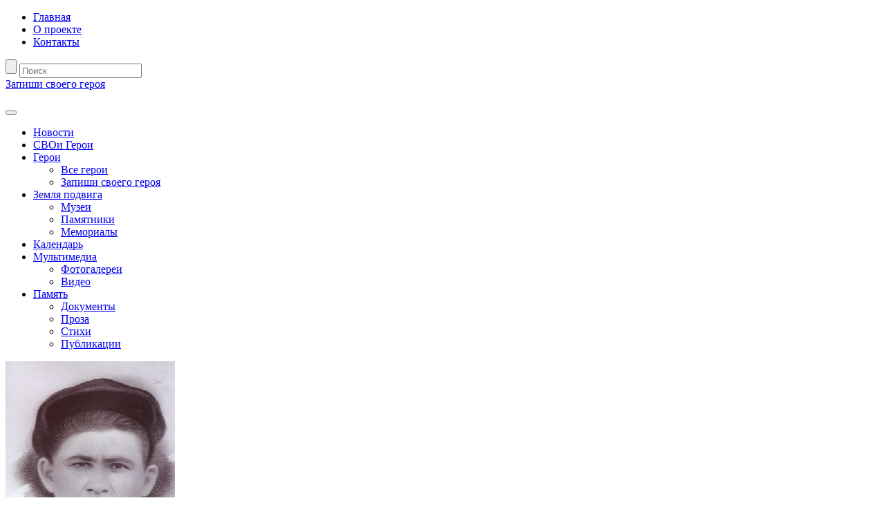

--- FILE ---
content_type: text/html; charset=utf-8
request_url: https://polk31.ru/heroes/1846/
body_size: 6720
content:

    <!DOCTYPE html>
    <html lang="ru">
    <head>
        <meta http-equiv="Content-Type" content="text/html; charset=utf-8" />
<link href="/bitrix/js/ui/design-tokens/dist/ui.design-tokens.min.css?170806926122911" type="text/css"  rel="stylesheet" />
<link href="/bitrix/templates/web20.belpolk2020/components/bitrix/news/polk31.filter.heroes/bitrix/news.detail/polk31.hero/style.css?1683012470111" type="text/css"  rel="stylesheet" />
<link href="/bitrix/panel/main/popup.min.css?167947684520774" type="text/css"  data-template-style="true"  rel="stylesheet" />
<link href="/bitrix/templates/web20.belpolk2020/css/bootstrap.css?1683012240280602" type="text/css"  data-template-style="true"  rel="stylesheet" />
<link href="/bitrix/templates/web20.belpolk2020/css/font-awesome.css?168301224635134" type="text/css"  data-template-style="true"  rel="stylesheet" />
<link href="/bitrix/templates/web20.belpolk2020/css/style.css?174550951829320" type="text/css"  data-template-style="true"  rel="stylesheet" />
<script>if(!window.BX)window.BX={};if(!window.BX.message)window.BX.message=function(mess){if(typeof mess==='object'){for(let i in mess) {BX.message[i]=mess[i];} return true;}};</script>
<script>(window.BX||top.BX).message({'JS_CORE_LOADING':'Загрузка...','JS_CORE_NO_DATA':'- Нет данных -','JS_CORE_WINDOW_CLOSE':'Закрыть','JS_CORE_WINDOW_EXPAND':'Развернуть','JS_CORE_WINDOW_NARROW':'Свернуть в окно','JS_CORE_WINDOW_SAVE':'Сохранить','JS_CORE_WINDOW_CANCEL':'Отменить','JS_CORE_WINDOW_CONTINUE':'Продолжить','JS_CORE_H':'ч','JS_CORE_M':'м','JS_CORE_S':'с','JSADM_AI_HIDE_EXTRA':'Скрыть лишние','JSADM_AI_ALL_NOTIF':'Показать все','JSADM_AUTH_REQ':'Требуется авторизация!','JS_CORE_WINDOW_AUTH':'Войти','JS_CORE_IMAGE_FULL':'Полный размер'});</script>

<script src="/bitrix/js/main/core/core.min.js?1708069396223197"></script>

<script>BX.Runtime.registerExtension({'name':'main.core','namespace':'BX','loaded':true});</script>
<script>BX.setJSList(['/bitrix/js/main/core/core_ajax.js','/bitrix/js/main/core/core_promise.js','/bitrix/js/main/polyfill/promise/js/promise.js','/bitrix/js/main/loadext/loadext.js','/bitrix/js/main/loadext/extension.js','/bitrix/js/main/polyfill/promise/js/promise.js','/bitrix/js/main/polyfill/find/js/find.js','/bitrix/js/main/polyfill/includes/js/includes.js','/bitrix/js/main/polyfill/matches/js/matches.js','/bitrix/js/ui/polyfill/closest/js/closest.js','/bitrix/js/main/polyfill/fill/main.polyfill.fill.js','/bitrix/js/main/polyfill/find/js/find.js','/bitrix/js/main/polyfill/matches/js/matches.js','/bitrix/js/main/polyfill/core/dist/polyfill.bundle.js','/bitrix/js/main/core/core.js','/bitrix/js/main/polyfill/intersectionobserver/js/intersectionobserver.js','/bitrix/js/main/lazyload/dist/lazyload.bundle.js','/bitrix/js/main/polyfill/core/dist/polyfill.bundle.js','/bitrix/js/main/parambag/dist/parambag.bundle.js']);
</script>
<script>BX.Runtime.registerExtension({'name':'ui.design-tokens','namespace':'window','loaded':true});</script>
<script>BX.Runtime.registerExtension({'name':'main.pageobject','namespace':'window','loaded':true});</script>
<script>(window.BX||top.BX).message({'JS_CORE_LOADING':'Загрузка...','JS_CORE_NO_DATA':'- Нет данных -','JS_CORE_WINDOW_CLOSE':'Закрыть','JS_CORE_WINDOW_EXPAND':'Развернуть','JS_CORE_WINDOW_NARROW':'Свернуть в окно','JS_CORE_WINDOW_SAVE':'Сохранить','JS_CORE_WINDOW_CANCEL':'Отменить','JS_CORE_WINDOW_CONTINUE':'Продолжить','JS_CORE_H':'ч','JS_CORE_M':'м','JS_CORE_S':'с','JSADM_AI_HIDE_EXTRA':'Скрыть лишние','JSADM_AI_ALL_NOTIF':'Показать все','JSADM_AUTH_REQ':'Требуется авторизация!','JS_CORE_WINDOW_AUTH':'Войти','JS_CORE_IMAGE_FULL':'Полный размер'});</script>
<script>BX.Runtime.registerExtension({'name':'window','namespace':'window','loaded':true});</script>
<script>(window.BX||top.BX).message({'LANGUAGE_ID':'ru','FORMAT_DATE':'DD.MM.YYYY','FORMAT_DATETIME':'DD.MM.YYYY HH:MI:SS','COOKIE_PREFIX':'BITRIX_SM','SERVER_TZ_OFFSET':'10800','UTF_MODE':'Y','SITE_ID':'s1','SITE_DIR':'/','USER_ID':'','SERVER_TIME':'1768792083','USER_TZ_OFFSET':'0','USER_TZ_AUTO':'Y','bitrix_sessid':'b013ea10115492ac7e1bd845d64882da'});</script>


<script src="/bitrix/js/main/pageobject/pageobject.min.js?1591625168570"></script>
<script src="/bitrix/js/main/core/core_window.min.js?170806956776608"></script>
<script type="text/javascript"> function skyWeb24YandexCaptchaOnloadFunction() {

    if (window.smartCaptcha) {
        let captchaList = document.querySelectorAll('.captchaYandexClass');
        for (let captcha of captchaList) {
            let container = document.getElementById(captcha.getAttribute('id'));
            let inContainer = container.querySelectorAll('div')

            if(inContainer.length > 0) {
                continue;
            }
            let widgetId = window.smartCaptcha.render(container, {
                sitekey: captchaParameterList.clientKey,
                hl: captchaParameterList.lang,
            });

        }

        if (typeof captchaParameterList == 'object' && captchaParameterList.clientKey.trim !== '') {
            for (let form of document.querySelectorAll('form')) {
                Array.from(form).filter(elem => {
                    if (elem.matches('input[name="'+captchaParameterList.inputName+'"]')) {
                        let divCaptcha = form.querySelector('.mf-captcha');
                        if(divCaptcha != null){
                            let divText = divCaptcha.querySelectorAll('.mf-text');
                            divText.forEach(e => e.remove());
                        }
                    }
                });
            }
        }
    }

}

if (typeof window.BX.addCustomEvent !== "undefined") {
    window.BX.addCustomEvent('skyweb24YandexCapthaReady', function () {
        setTimeout(e => { skyWeb24YandexCaptchaOnloadFunction()}, 1);
    });
}</script>
<script src="https://captcha-api.yandex.ru/captcha.js?render=onload&onload=skyWeb24YandexCaptchaOnloadFunction" defer ></script>
<script>var captchaParameterList={
                    clientKey:"ysc1_ZTHff4EaxIOJBsmYxgFPal8BCGvp1sE1RgzSR5yH9fac25cf", 
                    lang:"ru",
                    inputName: "captcha_word"
            }</script>



<script src="/bitrix/templates/web20.belpolk2020/components/bitrix/menu/polk31/script.js?1728571577474"></script>
<script type="text/javascript">var _ba = _ba || []; _ba.push(["aid", "3541c4a3a670d7e3af875ba23b35df18"]); _ba.push(["host", "polk31.ru"]); (function() {var ba = document.createElement("script"); ba.type = "text/javascript"; ba.async = true;ba.src = (document.location.protocol == "https:" ? "https://" : "http://") + "bitrix.info/ba.js";var s = document.getElementsByTagName("script")[0];s.parentNode.insertBefore(ba, s);})();</script>


        <meta charset="utf-8">
        <meta http-equiv="X-UA-Compatible" content="IE=edge">
        <meta name="viewport" content="width=device-width, initial-scale=1">

        <title>Белгородский бессмертный полк | Польшиков Константин Федорович</title>

        <!-- Required -->
        
        <!-- jQuery (necessary for Bootstrap's JavaScript plugins) -->
        <!--    <script src="https://ajax.googleapis.com/ajax/libs/jquery/1.11.3/jquery.min.js"></script>-->
        <script src="https://code.jquery.com/jquery-3.6.4.min.js"
                integrity="sha256-oP6HI9z1XaZNBrJURtCoUT5SUnxFr8s3BzRl+cbzUq8=" crossorigin="anonymous"></script>
        <!-- Include all compiled plugins (below), or include individual files as needed -->
        <script src="https://cdn.jsdelivr.net/npm/bootstrap@5.3.0-alpha3/dist/js/bootstrap.bundle.min.js" type="text/javascript"></script>

        <!-- HTML5 shim and Respond.js for IE8 support of HTML5 elements and media queries -->
        <!-- WARNING: Respond.js doesn't work if you view the page via file:// -->
        <!--[if lt IE 9]>
        <script src="https://oss.maxcdn.com/html5shiv/3.7.2/html5shiv.min.js"></script>
        <script src="https://oss.maxcdn.com/respond/1.4.2/respond.min.js"></script>
        <![endif]-->

                <link href="/favicon.ico" rel="icon" type="image/x-icon"/>
        <!-- Disable adaptiv -->

        <script>
            (function (i, s, o, g, r, a, m) {
                i['GoogleAnalyticsObject'] = r;
                i[r] = i[r] || function () {
                    (i[r].q = i[r].q || []).push(arguments)
                }, i[r].l = 1 * new
                Date();
                a = s.createElement(o),
                    m = s.getElementsByTagName(o)[0];
                a.async = 1;
                a.src = g;
                m.parentNode.insertBefore(a, m)
            })(window, document, 'script', '//www.google-analytics.com/analytics.js', 'ga');

            ga('create', 'UA-59940053-1', 'auto');
            ga('send', 'pageview');

        </script>

        <!-- Yandex.Metrika counter -->
        <script type="text/javascript" >
            (function(m,e,t,r,i,k,a){m[i]=m[i]||function(){(m[i].a=m[i].a||[]).push(arguments)};
                m[i].l=1*new Date();
                for (var j = 0; j < document.scripts.length; j++) {if (document.scripts[j].src === r) { return; }}
                k=e.createElement(t),a=e.getElementsByTagName(t)[0],k.async=1,k.src=r,a.parentNode.insertBefore(k,a)})
            (window, document, "script", "https://mc.yandex.ru/metrika/tag.js", "ym");

            ym(28580146, "init", {
                clickmap:true,
                trackLinks:true,
                accurateTrackBounce:true,
                webvisor:true
            });
        </script>
        <noscript><div><img src="https://mc.yandex.ru/watch/28580146" style="position:absolute; left:-9999px;" alt="" /></div></noscript>
        <!-- /Yandex.Metrika counter -->
    </head>
<body>

    <div class="all_site">
        <div class="top_header">
            <div class="none_radius">
                <div class="container top_header_in clearfix">
                    <ul class="menu_th clearfix ld">
                        <li><a href="/">Главная</a></li>
                        <!--                        <li>|</li>-->
                        <li><a href="/about/">О проекте</a></li>
                        <!--                        <li>|</li>-->
                        <li><a href="/contacts/">Контакты</a></li>
                    </ul>
                    <div class="input_th clearfix rd">
                        <form action="/search/" name="main_search" id="header_search_form">
    <input type="submit" class="for_loop_th rd" value="" />	
	<input type="text" name="q" placeholder="Поиск" class="form-control header_search"/><a href="#" onClick="$('#header_search_form').submit(); return false;">
	
	</a>
</form>
                    </div><!--input_th-->
                </div><!--top_header-->

                <div class="container center_header_in bgr_ch_a">

<!--                    <a class="logo_step" href="/"><img src="--><!--/img/name.png" alt=""/></a>-->
                    <a class="btn_name" href="/heroes/add/">Запиши своего героя</a>

                    <div class="pobeda"><img src="/bitrix/templates/web20.belpolk2020/img/80.png" alt=""/></div>


                    <div class="mainmenu">
                        <!--                        <p class="place_menu">ОТКРЫТЬ МЕНЮ</p>-->

                        <nav class="navbar navbar-expand-lg d-flex justify-content-between" style="background-color: transparent;">
                            <div class="container-fluid justify-content-center">
                                <button class="navbar-toggler" type="button" data-bs-toggle="collapse" data-bs-target="#navbarNavDropdown" aria-controls="navbarNavDropdown" aria-expanded="false"
                                        aria-label="Toggle navigation">
                                    <span class="navbar-toggler-icon"></span>
                                </button>
                                <div class="collapse navbar-collapse justify-content-center" id="navbarNavDropdown">
                                    

    <ul class="navbar-nav">

        
        
        
                                            <li class="nav-item">
                            <a class="href_btn nav-link" href="/">Новости</a>
                        </li>
                    
                
                
                
        
        
                                            <li class="nav-item">
                            <a class="href_btn nav-link" href="/svo/">СВОи Герои</a>
                        </li>
                    
                
                
                
        
                <li class="nav-item dropdown">
            <a class="href_btn nav-link dropdown-toggle" href="#" role="button" data-bs-toggle="dropdown"
               aria-expanded="false">
                Герои            </a>

            <ul class="dropdown-menu in_list">
                
                
                
        
        
                                            <li class="nav-item">
                            <a class="href_btn nav-link" href="/heroes/">Все герои</a>
                        </li>
                    
                
                
                
        
        
                                            <li class="nav-item">
                            <a class="href_btn nav-link" href="/heroes/add/">Запиши своего героя</a>
                        </li>
                    
                
                
                
                    </ul></li>        
                <li class="nav-item dropdown">
            <a class="href_btn nav-link dropdown-toggle" href="#" role="button" data-bs-toggle="dropdown"
               aria-expanded="false">
                Земля подвига            </a>

            <ul class="dropdown-menu in_list">
                
                
                
        
        
                                            <li class="nav-item">
                            <a class="href_btn nav-link" href="/land/museums/">Музеи</a>
                        </li>
                    
                
                
                
        
        
                                            <li class="nav-item">
                            <a class="href_btn nav-link" href="/land/monuments/">Памятники</a>
                        </li>
                    
                
                
                
        
        
                                            <li class="nav-item">
                            <a class="href_btn nav-link" href="/land/memorials/">Мемориалы</a>
                        </li>
                    
                
                
                
                    </ul></li>        
        
                                            <li class="nav-item">
                            <a class="href_btn nav-link" href="/calendar/">Календарь</a>
                        </li>
                    
                
                
                
        
                <li class="nav-item dropdown">
            <a class="href_btn nav-link dropdown-toggle" href="#" role="button" data-bs-toggle="dropdown"
               aria-expanded="false">
                Мультимедиа            </a>

            <ul class="dropdown-menu in_list">
                
                
                
        
        
                                            <li class="nav-item">
                            <a class="href_btn nav-link" href="/multimedia/photo/">Фотогалереи</a>
                        </li>
                    
                
                
                
        
        
                                            <li class="nav-item">
                            <a class="href_btn nav-link" href="/multimedia/video/">Видео</a>
                        </li>
                    
                
                
                
                    </ul></li>        
                <li class="nav-item dropdown">
            <a class="href_btn nav-link dropdown-toggle" href="#" role="button" data-bs-toggle="dropdown"
               aria-expanded="false">
                Память            </a>

            <ul class="dropdown-menu in_list">
                
                
                
        
        
                                            <li class="nav-item">
                            <a class="href_btn nav-link" href="/memory/documents/">Документы</a>
                        </li>
                    
                
                
                
        
        
                                            <li class="nav-item">
                            <a class="href_btn nav-link" href="/memory/prose/">Проза</a>
                        </li>
                    
                
                
                
        
        
                                            <li class="nav-item">
                            <a class="href_btn nav-link" href="/memory/poetry/">Стихи</a>
                        </li>
                    
                
                
                
        
        
                                            <li class="nav-item">
                            <a class="href_btn nav-link" href="/memory/public/">Публикации</a>
                        </li>
                    
                
                
                
                                    </ul></li>                            </ul>
        </li>
    </ul>


                                </div>
                            </div>
                        </nav>
                    </div>
                </div><!--center_header_in-->
            </div><!--container-->
        </div><!--top_header-->
    </div>



<div class="center_content">
    <div class="container for_hidden">
        <div class="sub_page">
            <div class="text_block_pro ower_sub row">
                <div class="pos_sub_img col-lg-3 col-md-3 col-sm-4 col-xs-12">
                                            <img src="/upload/iblock/c0c/polshikov.jpg" alt="Польшиков Константин Федорович"
                             title="Польшиков Константин Федорович"/>

                                        

                    <script type="text/javascript">(function () {
                            if (window.pluso) if (typeof window.pluso.start == "function") return;
                            if (window.ifpluso == undefined) {
                                window.ifpluso = 1;
                                var d = document, s = d.createElement('script'), g = 'getElementsByTagName';
                                s.type = 'text/javascript';
                                s.charset = 'UTF-8';
                                s.async = true;
                                s.src = ('https:' == window.location.protocol ? 'https' : 'http') + '://share.pluso.ru/pluso-like.js';
                                var h = d[g]('body')[0];
                                h.appendChild(s);
                            }
                        })();</script>

                    <div class="pluso" data-background="transparent"
                         data-options="medium,square,line,horizontal,nocounter,theme=04"
                         data-services="vkontakte,odnoklassniki,facebook,twitter,google"></div>


                    <ul class="list_info_name">
                                                    <li><b>Звание:</b> рядовой</li>
                                                                            <li><b> Годы жизни:</b>
                                1912-24.07.1941 гг.                            </li>
                                                </li>
                        
                                                <li><b> Материал размещен:</b>
                                                            12.02.2015                            </li>
                    </ul>
                </div>

                <div class="pos_sub_text for_man_style col-lg-9 col-md-9 col-sm-8 col-xs-12">
                                            <p class="title_name_man">Польшиков Константин Федорович</p>
                                        <p>Польшиков Константин Федорович  уроженец села Курасовка Ивнянского района Белгородской области.  
<div>
  <br />
</div>

<div>
  <br />
</div>

<div>В 1940 году был призван на 40 дней на подготовку к военному делу в Обоянский район. Рядовой 578 гауб. арт. полка 89 СД. Польшикову был вверен пулемет. Позже Константин Федорович был направлен в Курск, а оттуда &ndash; на Смоленск. В то время под Смоленском происходили ожесточенные бои. В пути следования поезда началась бомбежка. Был дан приказ выйти из эшелона и укрыться в кустарнике у реки.  </div>

<div>
  <br />
</div>

<div>
  <br />
</div>

<div>24.07.1941 года при падении очередного снаряда укрывающего пулемет артиллериста смертельно ранило. Память о своем деде Польшикове К.Ф. увековечил его внук Татаренко С.М., руководитель военно-патриотического клуба &laquo;Справедливость силы&raquo;. </div>

<div>
  <br />
</div>

<div>
  <br />
</div>

<div>Погиб в Смоленской области Ярцевском районе в селе Кузьмино.Данные стали известны из Книги памяти.</div>
</p>
                </div>
            </div>

                            <p class="sto_text">
                    <a class="btn btn-primary" href="/heroes/">Возврат к списку</a>
                </p>
                    </div>
    </div>
</div>




<div class="footer_content">
	<div class="footer_in container">
		<ul class="footer_info">
			<li>Сайт реализует социально значимые проекты и выходит при поддержке Минцифры РФ.</li>
			<li>© Сетевое издание «Белгородский Бессмертный полк» зарегистрировано Федеральной службой по надзору в сфере связи, информационных технологий и массовых коммуникаций, 2026, 12+</li>
			<li>Учредитель: Автономная некоммерческая организация «Издательский дом «Мир Белогорья»</li>
			<li>Генеральный директор АНО «ИД «Мир Белогорья»: Е.В. Дацковская</li>
			<li>Главный редактор: Е.С. Шабалина</li>
			<li>+7 (4722) 32-22-63, <a href="mailto:polk31@belpressa.ru">polk31@belpressa.ru</a></li>
			<li>Адрес: г. Белгород, проспект Славы, 100</li>
		</ul>
        <!-- Yandex.Metrika informer -->
        <a href="https://metrika.yandex.ru/stat/?id=28580146&amp;from=informer"
           target="_blank" rel="nofollow"><img src="https://informer.yandex.ru/informer/28580146/3_1_786D6EFF_584D4EFF_1_pageviews"
                                               style="width:88px; height:31px; border:0;" alt="Яндекс.Метрика" title="Яндекс.Метрика: данные за сегодня (просмотры, визиты и уникальные посетители)" class="ym-advanced-informer" data-cid="28580146" data-lang="ru" /></a>
        <!-- /Yandex.Metrika informer -->
	</div>
	<!--footer_in-->
</div>
<!--footer_content--> 